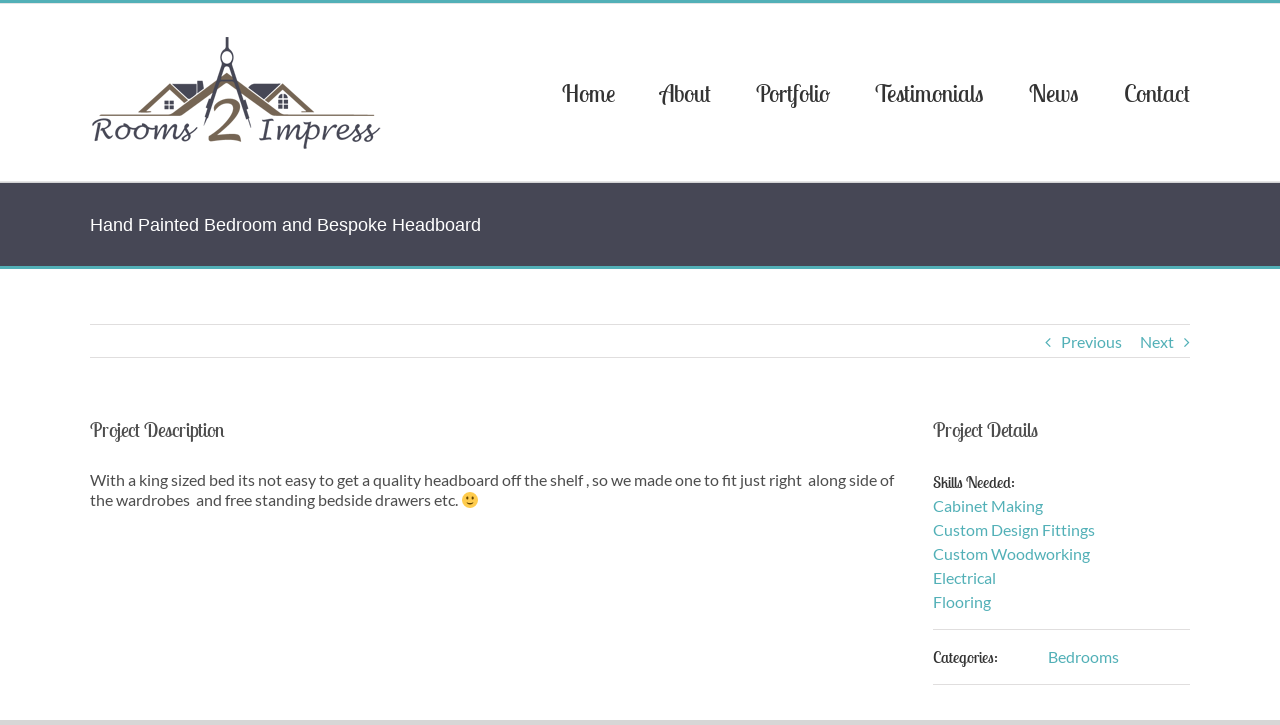

--- FILE ---
content_type: text/css
request_url: https://rooms-2-impress.com/wp-content/themes/Avada-Child-Theme/style.css?ver=6.4.7
body_size: 111
content:
/*
Theme Name: Visage Custom Theme 
Description: Child theme for Avada theme
Author: Visage
Author URI: http://www.visagewebdesign.co.uk
Template: Avada
Version: 1.0.0
Text Domain:  Avada
*/